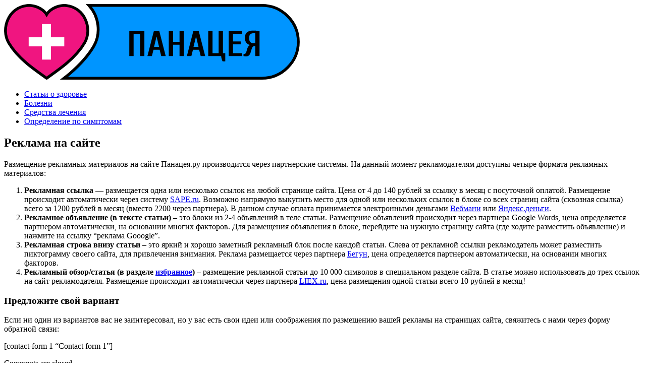

--- FILE ---
content_type: text/html; charset=UTF-8
request_url: http://www.panaseya.ru/adv
body_size: 7909
content:
<!doctype html>

<html>

<head>
	<meta charset="utf-8">
	<meta name="viewport" content="width=device-width, initial-scale=1">
	<title>Реклама на сайте &#8211; Панацея</title>
<meta name='robots' content='max-image-preview:large' />
<link rel='dns-prefetch' href='//vk.com' />
<link rel='dns-prefetch' href='//fonts.googleapis.com' />
<meta name="description" content="Размещение рекламных материалов на сайте Панацея.ру производится через партнерские системы. На данный момент рекламодателям доступны четыре формата рекламных материалов: Рекламная…" /><script type="text/javascript">
/* <![CDATA[ */
window._wpemojiSettings = {"baseUrl":"https:\/\/s.w.org\/images\/core\/emoji\/14.0.0\/72x72\/","ext":".png","svgUrl":"https:\/\/s.w.org\/images\/core\/emoji\/14.0.0\/svg\/","svgExt":".svg","source":{"concatemoji":"http:\/\/www.panaseya.ru\/wp-includes\/js\/wp-emoji-release.min.js?ver=6.4.7"}};
/*! This file is auto-generated */
!function(i,n){var o,s,e;function c(e){try{var t={supportTests:e,timestamp:(new Date).valueOf()};sessionStorage.setItem(o,JSON.stringify(t))}catch(e){}}function p(e,t,n){e.clearRect(0,0,e.canvas.width,e.canvas.height),e.fillText(t,0,0);var t=new Uint32Array(e.getImageData(0,0,e.canvas.width,e.canvas.height).data),r=(e.clearRect(0,0,e.canvas.width,e.canvas.height),e.fillText(n,0,0),new Uint32Array(e.getImageData(0,0,e.canvas.width,e.canvas.height).data));return t.every(function(e,t){return e===r[t]})}function u(e,t,n){switch(t){case"flag":return n(e,"\ud83c\udff3\ufe0f\u200d\u26a7\ufe0f","\ud83c\udff3\ufe0f\u200b\u26a7\ufe0f")?!1:!n(e,"\ud83c\uddfa\ud83c\uddf3","\ud83c\uddfa\u200b\ud83c\uddf3")&&!n(e,"\ud83c\udff4\udb40\udc67\udb40\udc62\udb40\udc65\udb40\udc6e\udb40\udc67\udb40\udc7f","\ud83c\udff4\u200b\udb40\udc67\u200b\udb40\udc62\u200b\udb40\udc65\u200b\udb40\udc6e\u200b\udb40\udc67\u200b\udb40\udc7f");case"emoji":return!n(e,"\ud83e\udef1\ud83c\udffb\u200d\ud83e\udef2\ud83c\udfff","\ud83e\udef1\ud83c\udffb\u200b\ud83e\udef2\ud83c\udfff")}return!1}function f(e,t,n){var r="undefined"!=typeof WorkerGlobalScope&&self instanceof WorkerGlobalScope?new OffscreenCanvas(300,150):i.createElement("canvas"),a=r.getContext("2d",{willReadFrequently:!0}),o=(a.textBaseline="top",a.font="600 32px Arial",{});return e.forEach(function(e){o[e]=t(a,e,n)}),o}function t(e){var t=i.createElement("script");t.src=e,t.defer=!0,i.head.appendChild(t)}"undefined"!=typeof Promise&&(o="wpEmojiSettingsSupports",s=["flag","emoji"],n.supports={everything:!0,everythingExceptFlag:!0},e=new Promise(function(e){i.addEventListener("DOMContentLoaded",e,{once:!0})}),new Promise(function(t){var n=function(){try{var e=JSON.parse(sessionStorage.getItem(o));if("object"==typeof e&&"number"==typeof e.timestamp&&(new Date).valueOf()<e.timestamp+604800&&"object"==typeof e.supportTests)return e.supportTests}catch(e){}return null}();if(!n){if("undefined"!=typeof Worker&&"undefined"!=typeof OffscreenCanvas&&"undefined"!=typeof URL&&URL.createObjectURL&&"undefined"!=typeof Blob)try{var e="postMessage("+f.toString()+"("+[JSON.stringify(s),u.toString(),p.toString()].join(",")+"));",r=new Blob([e],{type:"text/javascript"}),a=new Worker(URL.createObjectURL(r),{name:"wpTestEmojiSupports"});return void(a.onmessage=function(e){c(n=e.data),a.terminate(),t(n)})}catch(e){}c(n=f(s,u,p))}t(n)}).then(function(e){for(var t in e)n.supports[t]=e[t],n.supports.everything=n.supports.everything&&n.supports[t],"flag"!==t&&(n.supports.everythingExceptFlag=n.supports.everythingExceptFlag&&n.supports[t]);n.supports.everythingExceptFlag=n.supports.everythingExceptFlag&&!n.supports.flag,n.DOMReady=!1,n.readyCallback=function(){n.DOMReady=!0}}).then(function(){return e}).then(function(){var e;n.supports.everything||(n.readyCallback(),(e=n.source||{}).concatemoji?t(e.concatemoji):e.wpemoji&&e.twemoji&&(t(e.twemoji),t(e.wpemoji)))}))}((window,document),window._wpemojiSettings);
/* ]]> */
</script>
<style id='wp-emoji-styles-inline-css' type='text/css'>

	img.wp-smiley, img.emoji {
		display: inline !important;
		border: none !important;
		box-shadow: none !important;
		height: 1em !important;
		width: 1em !important;
		margin: 0 0.07em !important;
		vertical-align: -0.1em !important;
		background: none !important;
		padding: 0 !important;
	}
</style>
<link rel='stylesheet' id='wp-block-library-css' href='http://www.panaseya.ru/wp-includes/css/dist/block-library/style.min.css?ver=6.4.7' type='text/css' media='all' />
<style id='safe-svg-svg-icon-style-inline-css' type='text/css'>
.safe-svg-cover{text-align:center}.safe-svg-cover .safe-svg-inside{display:inline-block;max-width:100%}.safe-svg-cover svg{height:100%;max-height:100%;max-width:100%;width:100%}

</style>
<style id='classic-theme-styles-inline-css' type='text/css'>
/*! This file is auto-generated */
.wp-block-button__link{color:#fff;background-color:#32373c;border-radius:9999px;box-shadow:none;text-decoration:none;padding:calc(.667em + 2px) calc(1.333em + 2px);font-size:1.125em}.wp-block-file__button{background:#32373c;color:#fff;text-decoration:none}
</style>
<style id='global-styles-inline-css' type='text/css'>
body{--wp--preset--color--black: #000000;--wp--preset--color--cyan-bluish-gray: #abb8c3;--wp--preset--color--white: #ffffff;--wp--preset--color--pale-pink: #f78da7;--wp--preset--color--vivid-red: #cf2e2e;--wp--preset--color--luminous-vivid-orange: #ff6900;--wp--preset--color--luminous-vivid-amber: #fcb900;--wp--preset--color--light-green-cyan: #7bdcb5;--wp--preset--color--vivid-green-cyan: #00d084;--wp--preset--color--pale-cyan-blue: #8ed1fc;--wp--preset--color--vivid-cyan-blue: #0693e3;--wp--preset--color--vivid-purple: #9b51e0;--wp--preset--gradient--vivid-cyan-blue-to-vivid-purple: linear-gradient(135deg,rgba(6,147,227,1) 0%,rgb(155,81,224) 100%);--wp--preset--gradient--light-green-cyan-to-vivid-green-cyan: linear-gradient(135deg,rgb(122,220,180) 0%,rgb(0,208,130) 100%);--wp--preset--gradient--luminous-vivid-amber-to-luminous-vivid-orange: linear-gradient(135deg,rgba(252,185,0,1) 0%,rgba(255,105,0,1) 100%);--wp--preset--gradient--luminous-vivid-orange-to-vivid-red: linear-gradient(135deg,rgba(255,105,0,1) 0%,rgb(207,46,46) 100%);--wp--preset--gradient--very-light-gray-to-cyan-bluish-gray: linear-gradient(135deg,rgb(238,238,238) 0%,rgb(169,184,195) 100%);--wp--preset--gradient--cool-to-warm-spectrum: linear-gradient(135deg,rgb(74,234,220) 0%,rgb(151,120,209) 20%,rgb(207,42,186) 40%,rgb(238,44,130) 60%,rgb(251,105,98) 80%,rgb(254,248,76) 100%);--wp--preset--gradient--blush-light-purple: linear-gradient(135deg,rgb(255,206,236) 0%,rgb(152,150,240) 100%);--wp--preset--gradient--blush-bordeaux: linear-gradient(135deg,rgb(254,205,165) 0%,rgb(254,45,45) 50%,rgb(107,0,62) 100%);--wp--preset--gradient--luminous-dusk: linear-gradient(135deg,rgb(255,203,112) 0%,rgb(199,81,192) 50%,rgb(65,88,208) 100%);--wp--preset--gradient--pale-ocean: linear-gradient(135deg,rgb(255,245,203) 0%,rgb(182,227,212) 50%,rgb(51,167,181) 100%);--wp--preset--gradient--electric-grass: linear-gradient(135deg,rgb(202,248,128) 0%,rgb(113,206,126) 100%);--wp--preset--gradient--midnight: linear-gradient(135deg,rgb(2,3,129) 0%,rgb(40,116,252) 100%);--wp--preset--font-size--small: 13px;--wp--preset--font-size--medium: 20px;--wp--preset--font-size--large: 36px;--wp--preset--font-size--x-large: 42px;--wp--preset--spacing--20: 0.44rem;--wp--preset--spacing--30: 0.67rem;--wp--preset--spacing--40: 1rem;--wp--preset--spacing--50: 1.5rem;--wp--preset--spacing--60: 2.25rem;--wp--preset--spacing--70: 3.38rem;--wp--preset--spacing--80: 5.06rem;--wp--preset--shadow--natural: 6px 6px 9px rgba(0, 0, 0, 0.2);--wp--preset--shadow--deep: 12px 12px 50px rgba(0, 0, 0, 0.4);--wp--preset--shadow--sharp: 6px 6px 0px rgba(0, 0, 0, 0.2);--wp--preset--shadow--outlined: 6px 6px 0px -3px rgba(255, 255, 255, 1), 6px 6px rgba(0, 0, 0, 1);--wp--preset--shadow--crisp: 6px 6px 0px rgba(0, 0, 0, 1);}:where(.is-layout-flex){gap: 0.5em;}:where(.is-layout-grid){gap: 0.5em;}body .is-layout-flow > .alignleft{float: left;margin-inline-start: 0;margin-inline-end: 2em;}body .is-layout-flow > .alignright{float: right;margin-inline-start: 2em;margin-inline-end: 0;}body .is-layout-flow > .aligncenter{margin-left: auto !important;margin-right: auto !important;}body .is-layout-constrained > .alignleft{float: left;margin-inline-start: 0;margin-inline-end: 2em;}body .is-layout-constrained > .alignright{float: right;margin-inline-start: 2em;margin-inline-end: 0;}body .is-layout-constrained > .aligncenter{margin-left: auto !important;margin-right: auto !important;}body .is-layout-constrained > :where(:not(.alignleft):not(.alignright):not(.alignfull)){max-width: var(--wp--style--global--content-size);margin-left: auto !important;margin-right: auto !important;}body .is-layout-constrained > .alignwide{max-width: var(--wp--style--global--wide-size);}body .is-layout-flex{display: flex;}body .is-layout-flex{flex-wrap: wrap;align-items: center;}body .is-layout-flex > *{margin: 0;}body .is-layout-grid{display: grid;}body .is-layout-grid > *{margin: 0;}:where(.wp-block-columns.is-layout-flex){gap: 2em;}:where(.wp-block-columns.is-layout-grid){gap: 2em;}:where(.wp-block-post-template.is-layout-flex){gap: 1.25em;}:where(.wp-block-post-template.is-layout-grid){gap: 1.25em;}.has-black-color{color: var(--wp--preset--color--black) !important;}.has-cyan-bluish-gray-color{color: var(--wp--preset--color--cyan-bluish-gray) !important;}.has-white-color{color: var(--wp--preset--color--white) !important;}.has-pale-pink-color{color: var(--wp--preset--color--pale-pink) !important;}.has-vivid-red-color{color: var(--wp--preset--color--vivid-red) !important;}.has-luminous-vivid-orange-color{color: var(--wp--preset--color--luminous-vivid-orange) !important;}.has-luminous-vivid-amber-color{color: var(--wp--preset--color--luminous-vivid-amber) !important;}.has-light-green-cyan-color{color: var(--wp--preset--color--light-green-cyan) !important;}.has-vivid-green-cyan-color{color: var(--wp--preset--color--vivid-green-cyan) !important;}.has-pale-cyan-blue-color{color: var(--wp--preset--color--pale-cyan-blue) !important;}.has-vivid-cyan-blue-color{color: var(--wp--preset--color--vivid-cyan-blue) !important;}.has-vivid-purple-color{color: var(--wp--preset--color--vivid-purple) !important;}.has-black-background-color{background-color: var(--wp--preset--color--black) !important;}.has-cyan-bluish-gray-background-color{background-color: var(--wp--preset--color--cyan-bluish-gray) !important;}.has-white-background-color{background-color: var(--wp--preset--color--white) !important;}.has-pale-pink-background-color{background-color: var(--wp--preset--color--pale-pink) !important;}.has-vivid-red-background-color{background-color: var(--wp--preset--color--vivid-red) !important;}.has-luminous-vivid-orange-background-color{background-color: var(--wp--preset--color--luminous-vivid-orange) !important;}.has-luminous-vivid-amber-background-color{background-color: var(--wp--preset--color--luminous-vivid-amber) !important;}.has-light-green-cyan-background-color{background-color: var(--wp--preset--color--light-green-cyan) !important;}.has-vivid-green-cyan-background-color{background-color: var(--wp--preset--color--vivid-green-cyan) !important;}.has-pale-cyan-blue-background-color{background-color: var(--wp--preset--color--pale-cyan-blue) !important;}.has-vivid-cyan-blue-background-color{background-color: var(--wp--preset--color--vivid-cyan-blue) !important;}.has-vivid-purple-background-color{background-color: var(--wp--preset--color--vivid-purple) !important;}.has-black-border-color{border-color: var(--wp--preset--color--black) !important;}.has-cyan-bluish-gray-border-color{border-color: var(--wp--preset--color--cyan-bluish-gray) !important;}.has-white-border-color{border-color: var(--wp--preset--color--white) !important;}.has-pale-pink-border-color{border-color: var(--wp--preset--color--pale-pink) !important;}.has-vivid-red-border-color{border-color: var(--wp--preset--color--vivid-red) !important;}.has-luminous-vivid-orange-border-color{border-color: var(--wp--preset--color--luminous-vivid-orange) !important;}.has-luminous-vivid-amber-border-color{border-color: var(--wp--preset--color--luminous-vivid-amber) !important;}.has-light-green-cyan-border-color{border-color: var(--wp--preset--color--light-green-cyan) !important;}.has-vivid-green-cyan-border-color{border-color: var(--wp--preset--color--vivid-green-cyan) !important;}.has-pale-cyan-blue-border-color{border-color: var(--wp--preset--color--pale-cyan-blue) !important;}.has-vivid-cyan-blue-border-color{border-color: var(--wp--preset--color--vivid-cyan-blue) !important;}.has-vivid-purple-border-color{border-color: var(--wp--preset--color--vivid-purple) !important;}.has-vivid-cyan-blue-to-vivid-purple-gradient-background{background: var(--wp--preset--gradient--vivid-cyan-blue-to-vivid-purple) !important;}.has-light-green-cyan-to-vivid-green-cyan-gradient-background{background: var(--wp--preset--gradient--light-green-cyan-to-vivid-green-cyan) !important;}.has-luminous-vivid-amber-to-luminous-vivid-orange-gradient-background{background: var(--wp--preset--gradient--luminous-vivid-amber-to-luminous-vivid-orange) !important;}.has-luminous-vivid-orange-to-vivid-red-gradient-background{background: var(--wp--preset--gradient--luminous-vivid-orange-to-vivid-red) !important;}.has-very-light-gray-to-cyan-bluish-gray-gradient-background{background: var(--wp--preset--gradient--very-light-gray-to-cyan-bluish-gray) !important;}.has-cool-to-warm-spectrum-gradient-background{background: var(--wp--preset--gradient--cool-to-warm-spectrum) !important;}.has-blush-light-purple-gradient-background{background: var(--wp--preset--gradient--blush-light-purple) !important;}.has-blush-bordeaux-gradient-background{background: var(--wp--preset--gradient--blush-bordeaux) !important;}.has-luminous-dusk-gradient-background{background: var(--wp--preset--gradient--luminous-dusk) !important;}.has-pale-ocean-gradient-background{background: var(--wp--preset--gradient--pale-ocean) !important;}.has-electric-grass-gradient-background{background: var(--wp--preset--gradient--electric-grass) !important;}.has-midnight-gradient-background{background: var(--wp--preset--gradient--midnight) !important;}.has-small-font-size{font-size: var(--wp--preset--font-size--small) !important;}.has-medium-font-size{font-size: var(--wp--preset--font-size--medium) !important;}.has-large-font-size{font-size: var(--wp--preset--font-size--large) !important;}.has-x-large-font-size{font-size: var(--wp--preset--font-size--x-large) !important;}
.wp-block-navigation a:where(:not(.wp-element-button)){color: inherit;}
:where(.wp-block-post-template.is-layout-flex){gap: 1.25em;}:where(.wp-block-post-template.is-layout-grid){gap: 1.25em;}
:where(.wp-block-columns.is-layout-flex){gap: 2em;}:where(.wp-block-columns.is-layout-grid){gap: 2em;}
.wp-block-pullquote{font-size: 1.5em;line-height: 1.6;}
</style>
<link rel='stylesheet' id='dashicons-css' href='http://www.panaseya.ru/wp-includes/css/dashicons.min.css?ver=6.4.7' type='text/css' media='all' />
<link rel='stylesheet' id='post-views-counter-frontend-css' href='http://www.panaseya.ru/wp-content/plugins/post-views-counter/css/frontend.min.css?ver=1.4.5' type='text/css' media='all' />
<link rel='stylesheet' id='main-css' href='http://www.panaseya.ru/wp-content/themes/panaseya/style.css?ver=6.4.7' type='text/css' media='all' />
<link rel='stylesheet' id='google-fonts-css' href='//fonts.googleapis.com/css?family=Cuprum%7CKurale%7CRoboto+Slab%3A300%2C700&#038;display=swap&#038;subset=cyrillic%2Ccyrillic-ext&#038;ver=6.4.7' type='text/css' media='all' />
<script type="text/javascript" src="http://www.panaseya.ru/wp-content/themes/panaseya/inc/respond.min.js?ver=6.4.7" id="respond-js"></script>
<script type="text/javascript" src="http://www.panaseya.ru/wp-content/themes/panaseya/inc/main.js?ver=6.4.7" id="main-js"></script>
<script type="text/javascript" src="//vk.com/js/api/openapi.js?152&amp;ver=6.4.7" id="openapi-js"></script>
<link rel="https://api.w.org/" href="http://www.panaseya.ru/wp-json/" /><link rel="alternate" type="application/json" href="http://www.panaseya.ru/wp-json/wp/v2/pages/5140" /><link rel="EditURI" type="application/rsd+xml" title="RSD" href="http://www.panaseya.ru/xmlrpc.php?rsd" />
<meta name="generator" content="WordPress 6.4.7" />
<link rel="canonical" href="http://www.panaseya.ru/adv" />
<link rel='shortlink' href='http://www.panaseya.ru/?p=5140' />
<link rel="alternate" type="application/json+oembed" href="http://www.panaseya.ru/wp-json/oembed/1.0/embed?url=http%3A%2F%2Fwww.panaseya.ru%2Fadv" />
<link rel="alternate" type="text/xml+oembed" href="http://www.panaseya.ru/wp-json/oembed/1.0/embed?url=http%3A%2F%2Fwww.panaseya.ru%2Fadv&#038;format=xml" />
<link rel="icon" href="http://www.panaseya.ru/files/cropped-favicon-1-32x32.png" sizes="32x32" />
<link rel="icon" href="http://www.panaseya.ru/files/cropped-favicon-1-192x192.png" sizes="192x192" />
<link rel="apple-touch-icon" href="http://www.panaseya.ru/files/cropped-favicon-1-180x180.png" />
<meta name="msapplication-TileImage" content="http://www.panaseya.ru/files/cropped-favicon-1-270x270.png" />
</head>

<body>

	<header class="header">

		<div class="header-inner container">

			<nav class="header-navi">

				<div class="logo">

					
					<a href="http://www.panaseya.ru/" class="custom-logo-link" rel="home"><img width="586" height="150" src="http://www.panaseya.ru/files/logo.svg" class="custom-logo" alt="Панацея" decoding="async" fetchpriority="high" /></a>
					
				</div>

				<ul id="menu-glavnoe-menyu" class="main-menu"><li class="menu-item text"><a href="http://www.panaseya.ru/text">Статьи о здоровье</a></li>
<li class="menu-item recepty"><a href="http://www.panaseya.ru/recepty">Болезни</a></li>
<li class="menu-item travnik"><a href="http://www.panaseya.ru/travnik">Средства лечения</a></li>
<li class="menu-item simptomy"><a href="http://www.panaseya.ru/simptomy">Определение по симптомам</a></li>
</ul>
			</nav>

		</div>

	</header>

	<div class="content">
		<div class="content-inner container">
			<main class="main">
					<div id="post" class="clearfix">
				<article>
					<!-- google_ad_section_start -->
					<h1>Реклама на сайте</h1>
					<p>Размещение рекламных материалов на сайте Панацея.ру производится через партнерские системы. На данный момент рекламодателям доступны четыре формата рекламных материалов:</p>
<ol>
<li><strong>Рекламная ссылка </strong>— размещается одна или несколько ссылок на любой странице сайта. Цена от 4 до 140 рублей за ссылку в месяц с посуточной оплатой. Размещение происходит автоматически через систему <a href="http://www.sape.ru/r.8712afd13a.php" target="_blank">SAPE.ru</a>. Возможно напрямую выкупить место для одной или нескольких ссылок в блоке со всех страниц сайта (сквозная ссылка) всего за 1200 рублей в месяц (вместо 2200 через партнера). В данном случае оплата принимается электронными деньгами <a href="http://www.webmoney.ru/rus/index.shtml" target="_blank">Вебмани</a> или <a href="http://money.yandex.ru/" target="_blank">Яндекс.деньги</a>.</li>
<li><strong>Рекламное объявление (в тексте статьи)</strong> &#8211; это блоки из 2-4 объявлений в теле статьи. Размещение объявлений происходит через партнера Google Words, цена определяется партнером автоматически, на основании многих факторов. Для размещения объявления в блоке, перейдите на нужную страницу сайта (где ходите разместить объявление) и нажмите на ссылку &#8220;реклама Gooogle&#8221;.</li>
<li><strong>Рекламная строка внизу статьи</strong> &#8211; это яркий и хорошо заметный рекламный блок после каждой статьи. Слева от рекламной ссылки рекламодатель может разместить пиктограмму своего сайта, для привлечения внимания. Реклама размещается через партнера <a href="http://referal.begun.ru/partner.php?oid=72442194">Бегун</a>, цена определяется партнером автоматически, на основании многих факторов.</li>
<li><strong>Рекламный обзор/статья (в разделе <a href="http://www.panaseya.ru/favorite">избранное</a>)</strong> &#8211; размещение рекламной статьи до 10 000 символов в специальном разделе сайта. В статье можно использовать до трех ссылок на сайт рекламодателя. Размещение происходит автоматически через партнера <a href="http://www.liex.ru/russian.htm " target="_blank">LIEX.ru</a>, цена размещения одной статьи всего 10 рублей в месяц!</li>
</ol>
<h3>Предложите свой вариант</h3>
<p>Если ни один из вариантов вас не заинтересовал, но у вас есть свои идеи или соображения по размещению вашей рекламы на страницах сайта, свяжитесь с нами через форму обратной связи:</p>
<p>[contact-form 1 &#8220;Contact form 1&#8221;]</p>
					<!-- google_ad_section_end -->
									</article>
				
<!-- You can start editing here. -->


			<!-- If comments are closed. -->
		<p class="nocomments">Comments are closed.</p>

	
			</div>
				
		    <aside class="sidebar">

    	<script async src="https://pagead2.googlesyndication.com/pagead/js/adsbygoogle.js"></script>

    	<ins class="widget news page  adsbygoogle" data-ad-client="ca-pub-2582669970056680" data-ad-slot="3388917889" data-ad-format="auto" data-full-width-responsive="true"></ins>

    	<script>
    		(adsbygoogle = window.adsbygoogle || []).push({})

    	</script>

    	
    	<!--noindex-->

    	<div class="widget page ">
    		<div class="widget-inner">
    			<div class="widget-title">
    				<a href="https://vk.com/panaseya" rel="nofollow">Группа Вконтакте</a>
    				<br>Лечение болезней без&nbsp;таблеток и&nbsp;операций</div>
    			<div id="vk_widget">
    				<div id="vk_groups"></div>
    			</div>
    		</div>
    	</div>

    	<!--/noindex-->

    	
    	
    	
    	<div class="widget related page ">
    		<div class="widget-inner">

    			<div class="widget-title">
    				Самое читаемое
    			</div>

    			<ul class="related-posts">

    				    				<li class="post">
    					<a href="http://www.panaseya.ru/text/narodnye-sposoby-vozbuzhdeniya-i-dostizheniya-orgazma.html">
    						<img width="500" height="281" src="http://www.panaseya.ru/files/Достижение-оргазма-500x281.jpg" class="post-cover wp-post-image" alt="" decoding="async" srcset="http://www.panaseya.ru/files/Достижение-оргазма-500x281.jpg 500w, http://www.panaseya.ru/files/Достижение-оргазма-700x394.jpg 700w, http://www.panaseya.ru/files/Достижение-оргазма-1400x788.jpg 1400w, http://www.panaseya.ru/files/Достижение-оргазма-768x432.jpg 768w, http://www.panaseya.ru/files/Достижение-оргазма-1536x864.jpg 1536w, http://www.panaseya.ru/files/Достижение-оргазма.jpg 1600w" sizes="(max-width: 500px) 100vw, 500px" />    						<div сlass="post-title">
    							Народные способы возбуждения и достижения оргазма    						</div>
    					</a>
    				</li>
    				    				<li class="post">
    					<a href="http://www.panaseya.ru/text/kak-vyrastit-chajnyj-grib.html">
    						<img width="500" height="281" src="http://www.panaseya.ru/files/Чайный-гриб-500x281.jpg" class="post-cover wp-post-image" alt="" decoding="async" srcset="http://www.panaseya.ru/files/Чайный-гриб-500x281.jpg 500w, http://www.panaseya.ru/files/Чайный-гриб-700x394.jpg 700w, http://www.panaseya.ru/files/Чайный-гриб-1400x788.jpg 1400w, http://www.panaseya.ru/files/Чайный-гриб-768x432.jpg 768w, http://www.panaseya.ru/files/Чайный-гриб-1536x864.jpg 1536w, http://www.panaseya.ru/files/Чайный-гриб.jpg 1600w" sizes="(max-width: 500px) 100vw, 500px" />    						<div сlass="post-title">
    							Как вырастить чайный гриб?    						</div>
    					</a>
    				</li>
    				    				<li class="post">
    					<a href="http://www.panaseya.ru/text/akan-pobeditel-raka.html">
    						<img width="500" height="281" src="http://www.panaseya.ru/files/Женщина-больная-раком-500x281.jpg" class="post-cover wp-post-image" alt="Женщина, больная раком" decoding="async" srcset="http://www.panaseya.ru/files/Женщина-больная-раком-500x281.jpg 500w, http://www.panaseya.ru/files/Женщина-больная-раком-700x394.jpg 700w, http://www.panaseya.ru/files/Женщина-больная-раком-1400x788.jpg 1400w, http://www.panaseya.ru/files/Женщина-больная-раком-768x432.jpg 768w, http://www.panaseya.ru/files/Женщина-больная-раком-1536x864.jpg 1536w, http://www.panaseya.ru/files/Женщина-больная-раком.jpg 1600w" sizes="(max-width: 500px) 100vw, 500px" />    						<div сlass="post-title">
    							«Акан» — победитель рака    						</div>
    					</a>
    				</li>
    				    				<li class="post">
    					<a href="http://www.panaseya.ru/text/uvelichenie-grudi-narodnymi-sposobami.html">
    						<img width="500" height="281" src="http://www.panaseya.ru/files/Увеличение-груди-500x281.jpg" class="post-cover wp-post-image" alt="" decoding="async" loading="lazy" srcset="http://www.panaseya.ru/files/Увеличение-груди-500x281.jpg 500w, http://www.panaseya.ru/files/Увеличение-груди-700x394.jpg 700w, http://www.panaseya.ru/files/Увеличение-груди-1400x788.jpg 1400w, http://www.panaseya.ru/files/Увеличение-груди-768x432.jpg 768w, http://www.panaseya.ru/files/Увеличение-груди-1536x864.jpg 1536w, http://www.panaseya.ru/files/Увеличение-груди.jpg 1600w" sizes="(max-width: 500px) 100vw, 500px" />    						<div сlass="post-title">
    							Увеличение груди народными способами    						</div>
    					</a>
    				</li>
    				    				<li class="post">
    					<a href="http://www.panaseya.ru/text/pobedit-rak-mozhno.html">
    						<img width="500" height="281" src="http://www.panaseya.ru/files/Больной-раком-500x281.jpg" class="post-cover wp-post-image" alt="" decoding="async" loading="lazy" srcset="http://www.panaseya.ru/files/Больной-раком-500x281.jpg 500w, http://www.panaseya.ru/files/Больной-раком-700x394.jpg 700w, http://www.panaseya.ru/files/Больной-раком-1400x788.jpg 1400w, http://www.panaseya.ru/files/Больной-раком-768x432.jpg 768w, http://www.panaseya.ru/files/Больной-раком-1536x864.jpg 1536w, http://www.panaseya.ru/files/Больной-раком.jpg 1600w" sizes="(max-width: 500px) 100vw, 500px" />    						<div сlass="post-title">
    							Победить рак можно!    						</div>
    					</a>
    				</li>
    				
    			</ul>
    		</div>

    	</div>

    	
    	
    </aside>
			
</main>


</div>
</div>

<footer class="footer">
	<div class="footer-inner container">
		<div class="copyright">© 2008–2026,
			Панацея — лечение народными средствами, народная медицина и народные средства лечения. Приветствуется копирование и распространение информации о лечении и поддержании здоровья организма! Перед использованием народных рецептов, обязательно консультируйтесь с Вашим врачом!</div>
	</div>
</footer>

<script type="text/javascript" > (function(m,e,t,r,i,k,a){m[i]=m[i]||function(){(m[i].a=m[i].a||[]).push(arguments)}; m[i].l=1*new Date();k=e.createElement(t),a=e.getElementsByTagName(t)[0],k.async=1,k.src=r,a.parentNode.insertBefore(k,a)}) (window, document, "script", "https://mc.yandex.ru/metrika/tag.js", "ym"); ym(24795542, "init", { clickmap:true, trackLinks:true, accurateTrackBounce:true }); </script> <noscript><div><img src="https://mc.yandex.ru/watch/24795542" style="position:absolute; left:-9999px;" alt="" /></div></noscript><script async src="https://www.googletagmanager.com/gtag/js?id=UA-13059913-5"></script><script>window.dataLayer = window.dataLayer || [];function gtag(){dataLayer.push(arguments);}gtag("js", new Date());gtag("config", "UA-13059913-5")</script>
</body>

</html>


--- FILE ---
content_type: text/html; charset=utf-8
request_url: https://www.google.com/recaptcha/api2/aframe
body_size: 268
content:
<!DOCTYPE HTML><html><head><meta http-equiv="content-type" content="text/html; charset=UTF-8"></head><body><script nonce="Kij3b-CDhjJea1yB4erV1Q">/** Anti-fraud and anti-abuse applications only. See google.com/recaptcha */ try{var clients={'sodar':'https://pagead2.googlesyndication.com/pagead/sodar?'};window.addEventListener("message",function(a){try{if(a.source===window.parent){var b=JSON.parse(a.data);var c=clients[b['id']];if(c){var d=document.createElement('img');d.src=c+b['params']+'&rc='+(localStorage.getItem("rc::a")?sessionStorage.getItem("rc::b"):"");window.document.body.appendChild(d);sessionStorage.setItem("rc::e",parseInt(sessionStorage.getItem("rc::e")||0)+1);localStorage.setItem("rc::h",'1769312686841');}}}catch(b){}});window.parent.postMessage("_grecaptcha_ready", "*");}catch(b){}</script></body></html>